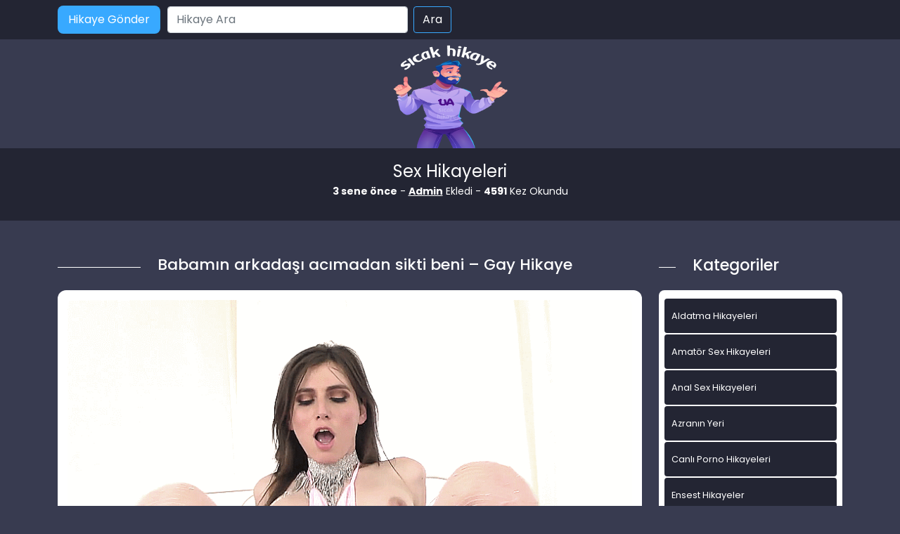

--- FILE ---
content_type: text/html; charset=UTF-8
request_url: http://www.hikayeensest.com/babamin-arkadasi-acimadan-sikti-beni-gay-hikaye/
body_size: 8670
content:
<!DOCTYPE html>
<html itemscope="" itemtype="http://schema.org/WebPage" lang="tr">
<head>
	<meta charset="utf-8"/> 
	<meta name="viewport" content="width=device-width, minimum-scale=1.0, initial-scale=1.0, maximum-scale=1.0, user-scalable=no" />
	<meta name="viewport" content="width=device-width, initial-scale=1">
	<meta http-equiv="X-UA-Compatible" content="IE=edge">
	<meta name="owner" content="UA">
	<meta name="author" content="UA">
	<meta name="publisher" content="https://www.sicakhikaye.com">
	<link rel="stylesheet" href="http://www.hikayeensest.com/wp-content/themes/hikaye/css/bootstrap.min.css" type="text/css" media="screen" />
	<link rel="stylesheet" href="http://www.hikayeensest.com/wp-content/themes/hikaye/style.css" type="text/css" media="screen" />
	<link rel="alternate" type="application/rss+xml" title="RSS 2.0" href="http://www.hikayeensest.com/feed/" />
	<link rel="alternate" type="text/xml" title="RSS .92" href="http://www.hikayeensest.com/feed/rss/" />
	<link rel="alternate" type="application/atom+xml" title="Atom 0.3" href="http://www.hikayeensest.com/feed/atom/" />
	<link rel="pingback" href="http://www.hikayeensest.com/xmlrpc.php" />
	<link rel="profile" href="https://gmpg.org/xfn/11" />
	<link rel="preconnect" href="https://fonts.gstatic.com">
	<link rel="shortcut icon" href="http://www.hikayeensest.com/wp-content/themes/hikaye/resimler/ua-favicon.png">
	<link href="https://fonts.googleapis.com/css2?family=Poppins:wght@200;300;400;500;600;700;800;900&display=swap" rel="stylesheet">
	<script src="http://www.hikayeensest.com/wp-content/themes/hikaye/js/bootstrap.min.js"></script>
	<meta name="theme-color" content="#ffffff">
<meta name="google-site-verification" content="IsSqGWd-jMfBAfjmdHY0L8JaZzYzjysN-zDEwGazf8g" />
	<title>Babamın arkadaşı acımadan sikti beni – Gay Hikaye</title>

		<!-- All in One SEO Pro 4.1.0.2 -->
		<meta name="description" content="Ben 15 yasinda pasif bir gayim almanyada yasiyorum bundan iki ay önce annem türkiyeye tatile gitmisti ben evde babamla birlikte kaliyorordum aksam saat 8 civarlarinda babam yaninda genc bir cocukla gelmisti yasi 21di cocuk cok yakisikli vede kasli oldugu belliydi babam bana dediki bugün ben gece caliscam dedi ve sen bu arkasla evde yanliz kalcaniz […]"/>
		<meta name="keywords" content="genel" />
		<link rel="canonical" href="http://www.hikayeensest.com/babamin-arkadasi-acimadan-sikti-beni-gay-hikaye/" />
		<meta property="og:site_name" content="Porno hikayeler, Sex hikaye, Erotik hikayeler »" />
		<meta property="og:type" content="article" />
		<meta property="og:title" content="Babamın arkadaşı acımadan sikti beni – Gay Hikaye" />
		<meta property="og:description" content="Ben 15 yasinda pasif bir gayim almanyada yasiyorum bundan iki ay önce annem türkiyeye tatile gitmisti ben evde babamla birlikte kaliyorordum aksam saat 8 civarlarinda babam yaninda genc bir cocukla gelmisti yasi 21di cocuk cok yakisikli vede kasli oldugu belliydi babam bana dediki bugün ben gece caliscam dedi ve sen bu arkasla evde yanliz kalcaniz […]" />
		<meta property="og:url" content="http://www.hikayeensest.com/babamin-arkadasi-acimadan-sikti-beni-gay-hikaye/" />
		<meta property="article:published_time" content="2022-11-30T07:10:28Z" />
		<meta property="article:modified_time" content="2022-11-28T21:16:06Z" />
		<meta name="twitter:card" content="summary_large_image" />
		<meta name="twitter:site" content="@coolasuman" />
		<meta name="twitter:domain" content="www.hikayeensest.com" />
		<meta name="twitter:title" content="Babamın arkadaşı acımadan sikti beni – Gay Hikaye" />
		<meta name="twitter:description" content="Ben 15 yasinda pasif bir gayim almanyada yasiyorum bundan iki ay önce annem türkiyeye tatile gitmisti ben evde babamla birlikte kaliyorordum aksam saat 8 civarlarinda babam yaninda genc bir cocukla gelmisti yasi 21di cocuk cok yakisikli vede kasli oldugu belliydi babam bana dediki bugün ben gece caliscam dedi ve sen bu arkasla evde yanliz kalcaniz […]" />
		<script type="application/ld+json" class="aioseo-schema">
			{"@context":"https:\/\/schema.org","@graph":[{"@type":"WebSite","@id":"http:\/\/www.hikayeensest.com\/#website","url":"http:\/\/www.hikayeensest.com\/","name":"Porno hikayeler, Sex hikaye, Erotik hikayeler","publisher":{"@id":"http:\/\/www.hikayeensest.com\/#person"}},{"@type":"Person","@id":"http:\/\/www.hikayeensest.com\/#person","name":"admin","image":{"@type":"ImageObject","@id":"http:\/\/www.hikayeensest.com\/babamin-arkadasi-acimadan-sikti-beni-gay-hikaye\/#personImage","url":"http:\/\/2.gravatar.com\/avatar\/bc12167a1a5b663964405ef4b39a5210?s=96&d=mm&r=g","width":"96","height":"96","caption":"admin"},"sameAs":["https:\/\/twitter.com\/coolasuman"]},{"@type":"BreadcrumbList","@id":"http:\/\/www.hikayeensest.com\/babamin-arkadasi-acimadan-sikti-beni-gay-hikaye\/#breadcrumblist","itemListElement":[{"@type":"ListItem","@id":"http:\/\/www.hikayeensest.com\/#listItem","position":"1","item":{"@id":"http:\/\/www.hikayeensest.com\/#item","name":"Home","description":"Ger\u00e7ek sex hikayeleri, ya\u015fanm\u0131\u015f ensest, porno ve siki\u015f hikayelerini okumak i\u00e7in en do\u011fru adrestesiniz. Seks hikaye okuma ve yazma sitesi.","url":"http:\/\/www.hikayeensest.com\/"},"nextItem":"http:\/\/www.hikayeensest.com\/babamin-arkadasi-acimadan-sikti-beni-gay-hikaye\/#listItem"},{"@type":"ListItem","@id":"http:\/\/www.hikayeensest.com\/babamin-arkadasi-acimadan-sikti-beni-gay-hikaye\/#listItem","position":"2","item":{"@id":"http:\/\/www.hikayeensest.com\/babamin-arkadasi-acimadan-sikti-beni-gay-hikaye\/#item","name":"Babam\u0131n arkada\u015f\u0131 ac\u0131madan sikti beni - Gay Hikaye","description":"Ben 15 yasinda pasif bir gayim almanyada yasiyorum bundan iki ay \u00f6nce annem t\u00fcrkiyeye tatile gitmisti ben evde babamla birlikte kaliyorordum aksam saat 8 civarlarinda babam yaninda genc bir cocukla gelmisti yasi 21di cocuk cok yakisikli vede kasli oldugu belliydi babam bana dediki bug\u00fcn ben gece caliscam dedi ve sen bu arkasla evde yanliz kalcaniz [\u2026]","url":"http:\/\/www.hikayeensest.com\/babamin-arkadasi-acimadan-sikti-beni-gay-hikaye\/"},"previousItem":"http:\/\/www.hikayeensest.com\/#listItem"}]},{"@type":"Person","@id":"http:\/\/www.hikayeensest.com\/author\/admin\/#author","url":"http:\/\/www.hikayeensest.com\/author\/admin\/","name":"admin","image":{"@type":"ImageObject","@id":"http:\/\/www.hikayeensest.com\/babamin-arkadasi-acimadan-sikti-beni-gay-hikaye\/#authorImage","url":"http:\/\/2.gravatar.com\/avatar\/bc12167a1a5b663964405ef4b39a5210?s=96&d=mm&r=g","width":"96","height":"96","caption":"admin"},"sameAs":["https:\/\/twitter.com\/coolasuman"]},{"@type":"WebPage","@id":"http:\/\/www.hikayeensest.com\/babamin-arkadasi-acimadan-sikti-beni-gay-hikaye\/#webpage","url":"http:\/\/www.hikayeensest.com\/babamin-arkadasi-acimadan-sikti-beni-gay-hikaye\/","name":"Babam\u0131n arkada\u015f\u0131 ac\u0131madan sikti beni \u2013 Gay Hikaye","description":"Ben 15 yasinda pasif bir gayim almanyada yasiyorum bundan iki ay \u00f6nce annem t\u00fcrkiyeye tatile gitmisti ben evde babamla birlikte kaliyorordum aksam saat 8 civarlarinda babam yaninda genc bir cocukla gelmisti yasi 21di cocuk cok yakisikli vede kasli oldugu belliydi babam bana dediki bug\u00fcn ben gece caliscam dedi ve sen bu arkasla evde yanliz kalcaniz [\u2026]","inLanguage":"tr","isPartOf":{"@id":"http:\/\/www.hikayeensest.com\/#website"},"breadcrumb":{"@id":"http:\/\/www.hikayeensest.com\/babamin-arkadasi-acimadan-sikti-beni-gay-hikaye\/#breadcrumblist"},"author":"http:\/\/www.hikayeensest.com\/babamin-arkadasi-acimadan-sikti-beni-gay-hikaye\/#author","creator":"http:\/\/www.hikayeensest.com\/babamin-arkadasi-acimadan-sikti-beni-gay-hikaye\/#author","image":{"@type":"ImageObject","@id":"http:\/\/www.hikayeensest.com\/#mainImage","url":"http:\/\/www.hikayeensest.com\/wp-content\/uploads\/2022\/02\/nicolecross2-soap4-b7db2d.gif","width":"817","height":"702"},"primaryImageOfPage":{"@id":"http:\/\/www.hikayeensest.com\/babamin-arkadasi-acimadan-sikti-beni-gay-hikaye\/#mainImage"},"datePublished":"2022-11-30T07:10:28+03:00","dateModified":"2022-11-28T21:16:06+03:00"},{"@type":"Article","@id":"http:\/\/www.hikayeensest.com\/babamin-arkadasi-acimadan-sikti-beni-gay-hikaye\/#article","name":"Babam\u0131n arkada\u015f\u0131 ac\u0131madan sikti beni \u2013 Gay Hikaye","description":"Ben 15 yasinda pasif bir gayim almanyada yasiyorum bundan iki ay \u00f6nce annem t\u00fcrkiyeye tatile gitmisti ben evde babamla birlikte kaliyorordum aksam saat 8 civarlarinda babam yaninda genc bir cocukla gelmisti yasi 21di cocuk cok yakisikli vede kasli oldugu belliydi babam bana dediki bug\u00fcn ben gece caliscam dedi ve sen bu arkasla evde yanliz kalcaniz [\u2026]","headline":"Babam\u0131n arkada\u015f\u0131 ac\u0131madan sikti beni - Gay Hikaye","author":{"@id":"http:\/\/www.hikayeensest.com\/author\/admin\/#author"},"publisher":{"@id":"http:\/\/www.hikayeensest.com\/#person"},"datePublished":"2022-11-30T07:10:28+03:00","dateModified":"2022-11-28T21:16:06+03:00","articleSection":"Genel, babam\u0131n arkadas\u0131 konusu, babam\u0131n arkadas\u0131 konusu 2, gay hikaye, gay hikayeler, gay hikayeleri, porno hikayeler, seks hikaye, sex hikayesi","mainEntityOfPage":{"@id":"http:\/\/www.hikayeensest.com\/babamin-arkadasi-acimadan-sikti-beni-gay-hikaye\/#webpage"},"isPartOf":{"@id":"http:\/\/www.hikayeensest.com\/babamin-arkadasi-acimadan-sikti-beni-gay-hikaye\/#webpage"},"image":{"@type":"ImageObject","@id":"http:\/\/www.hikayeensest.com\/#articleImage","url":"http:\/\/www.hikayeensest.com\/wp-content\/uploads\/2022\/02\/nicolecross2-soap4-b7db2d.gif","width":"817","height":"702"}}]}
		</script>
		<!-- All in One SEO Pro -->

<meta name="generator" content="Bu sitenin AMP ve CDN (İç Link) kurulumu emrenogay.com tarafından yapılmıştır."/><link rel='dns-prefetch' href='//s.w.org' />
<link rel="alternate" type="application/rss+xml" title="Porno hikayeler, Sex hikaye, Erotik hikayeler &raquo; Babamın arkadaşı acımadan sikti beni &#8211; Gay Hikaye yorum beslemesi" href="http://www.hikayeensest.com/babamin-arkadasi-acimadan-sikti-beni-gay-hikaye/feed/" />
		<script type="text/javascript">
			window._wpemojiSettings = {"baseUrl":"https:\/\/s.w.org\/images\/core\/emoji\/13.1.0\/72x72\/","ext":".png","svgUrl":"https:\/\/s.w.org\/images\/core\/emoji\/13.1.0\/svg\/","svgExt":".svg","source":{"concatemoji":"http:\/\/www.hikayeensest.com\/wp-includes\/js\/wp-emoji-release.min.js?ver=5.8.12"}};
			!function(e,a,t){var n,r,o,i=a.createElement("canvas"),p=i.getContext&&i.getContext("2d");function s(e,t){var a=String.fromCharCode;p.clearRect(0,0,i.width,i.height),p.fillText(a.apply(this,e),0,0);e=i.toDataURL();return p.clearRect(0,0,i.width,i.height),p.fillText(a.apply(this,t),0,0),e===i.toDataURL()}function c(e){var t=a.createElement("script");t.src=e,t.defer=t.type="text/javascript",a.getElementsByTagName("head")[0].appendChild(t)}for(o=Array("flag","emoji"),t.supports={everything:!0,everythingExceptFlag:!0},r=0;r<o.length;r++)t.supports[o[r]]=function(e){if(!p||!p.fillText)return!1;switch(p.textBaseline="top",p.font="600 32px Arial",e){case"flag":return s([127987,65039,8205,9895,65039],[127987,65039,8203,9895,65039])?!1:!s([55356,56826,55356,56819],[55356,56826,8203,55356,56819])&&!s([55356,57332,56128,56423,56128,56418,56128,56421,56128,56430,56128,56423,56128,56447],[55356,57332,8203,56128,56423,8203,56128,56418,8203,56128,56421,8203,56128,56430,8203,56128,56423,8203,56128,56447]);case"emoji":return!s([10084,65039,8205,55357,56613],[10084,65039,8203,55357,56613])}return!1}(o[r]),t.supports.everything=t.supports.everything&&t.supports[o[r]],"flag"!==o[r]&&(t.supports.everythingExceptFlag=t.supports.everythingExceptFlag&&t.supports[o[r]]);t.supports.everythingExceptFlag=t.supports.everythingExceptFlag&&!t.supports.flag,t.DOMReady=!1,t.readyCallback=function(){t.DOMReady=!0},t.supports.everything||(n=function(){t.readyCallback()},a.addEventListener?(a.addEventListener("DOMContentLoaded",n,!1),e.addEventListener("load",n,!1)):(e.attachEvent("onload",n),a.attachEvent("onreadystatechange",function(){"complete"===a.readyState&&t.readyCallback()})),(n=t.source||{}).concatemoji?c(n.concatemoji):n.wpemoji&&n.twemoji&&(c(n.twemoji),c(n.wpemoji)))}(window,document,window._wpemojiSettings);
		</script>
		<style type="text/css">
img.wp-smiley,
img.emoji {
	display: inline !important;
	border: none !important;
	box-shadow: none !important;
	height: 1em !important;
	width: 1em !important;
	margin: 0 .07em !important;
	vertical-align: -0.1em !important;
	background: none !important;
	padding: 0 !important;
}
</style>
	<link rel='stylesheet' id='wp-block-library-css'  href='http://www.hikayeensest.com/wp-includes/css/dist/block-library/style.min.css?ver=5.8.12' type='text/css' media='all' />
<link rel="https://api.w.org/" href="http://www.hikayeensest.com/wp-json/" /><link rel="alternate" type="application/json" href="http://www.hikayeensest.com/wp-json/wp/v2/posts/2254" /><link rel="EditURI" type="application/rsd+xml" title="RSD" href="http://www.hikayeensest.com/xmlrpc.php?rsd" />
<link rel="wlwmanifest" type="application/wlwmanifest+xml" href="http://www.hikayeensest.com/wp-includes/wlwmanifest.xml" /> 
<meta name="generator" content="WordPress 5.8.12" />
<link rel='shortlink' href='http://www.hikayeensest.com/?p=2254' />
<link rel="alternate" type="application/json+oembed" href="http://www.hikayeensest.com/wp-json/oembed/1.0/embed?url=http%3A%2F%2Fwww.hikayeensest.com%2Fbabamin-arkadasi-acimadan-sikti-beni-gay-hikaye%2F" />
<link rel="alternate" type="text/xml+oembed" href="http://www.hikayeensest.com/wp-json/oembed/1.0/embed?url=http%3A%2F%2Fwww.hikayeensest.com%2Fbabamin-arkadasi-acimadan-sikti-beni-gay-hikaye%2F&#038;format=xml" />
			<link rel="amphtml" href="http://xxx.hikayeensest.com/amp/babamin-arkadasi-acimadan-sikti-beni-gay-hikaye/"/>
			<link rel="icon" href="http://www.hikayeensest.com/wp-content/uploads/2021/10/cropped-logo.png" sizes="32x32" />
<link rel="icon" href="http://www.hikayeensest.com/wp-content/uploads/2021/10/cropped-logo.png" sizes="192x192" />
<link rel="apple-touch-icon" href="http://www.hikayeensest.com/wp-content/uploads/2021/10/cropped-logo.png" />
<meta name="msapplication-TileImage" content="http://www.hikayeensest.com/wp-content/uploads/2021/10/cropped-logo.png" />
</head>

<body>   
<script defer src="https://static.cloudflareinsights.com/beacon.min.js/vcd15cbe7772f49c399c6a5babf22c1241717689176015" integrity="sha512-ZpsOmlRQV6y907TI0dKBHq9Md29nnaEIPlkf84rnaERnq6zvWvPUqr2ft8M1aS28oN72PdrCzSjY4U6VaAw1EQ==" data-cf-beacon='{"version":"2024.11.0","token":"25894c1e002549ca9b24f1c3979b88a3","r":1,"server_timing":{"name":{"cfCacheStatus":true,"cfEdge":true,"cfExtPri":true,"cfL4":true,"cfOrigin":true,"cfSpeedBrain":true},"location_startswith":null}}' crossorigin="anonymous"></script>
</body>
</html>
<div class="container-fluid header">
	<nav class="navbar navbar-expand-lg navbar-light menu">
		<div class="container">
			<a class="navbar-brand" href="#">Anasayfa</a>
			<a href="#" title="titlesi" class="btn-hikaye-gonder mobil-hikaye-gonder">Hikaye Gönder</a>
			<button class="navbar-toggler" type="button" data-bs-toggle="collapse" data-bs-target="#navbarSupportedContent" aria-controls="navbarSupportedContent" aria-expanded="false" aria-label="Toggle navigation">
				<span class="navbar-toggler-icon"></span>
			</button>
			<div class="collapse navbar-collapse" id="navbarSupportedContent">
								<a href="#" title="titlesi" class="btn-hikaye-gonder">Hikaye Gönder</a>
				<form class="d-flex arama" role="search" method="get" id="searchform" action="http://www.hikayeensest.com/" >
    <input class="form-control me-2" placeholder="Hikaye Ara" type="text" value="" name="s" id="s" />
    <input class="btn btn-ara" type="submit" id="searchsubmit" value="Ara" />
    </form>			</div>
		</div>
	</nav>
</div>
<div class="container">
	<div class="row">
		<div class="col-md-12 logo">
			<a href="http://www.hikayeensest.com" title="logomuz"><img src="http://www.hikayeensest.com/wp-content/themes/hikaye/resimler/ua-logo.png" alt="logo" width="100" height="30" /></a>
		</div>
	</div>
</div>
<div class="container-fluid slogan">
  <div class="container">
  <p class="slogankategori">Sex Hikayeleri</p>
   <div class="col-md-12 detay-istatistikler">
        <p class="aspp"><b>3 sene önce</b> - <b><a href="#" title="titlesi">Admin</a></b> Ekledi - <b>4591</b> Kez Okundu</p>

      </div>
  </div>
</div>

<div class="container hikayeler-alani">
 <div class="row">
  <div class="col-md-9 hikayeleri-diz">
    <div class="row">
      <div class="col-md-2 line">
        <div class="col-md-12 cizik"></div>
      </div>
      <div class="col-md-10 detay-hikayeler-baslik">
        <h1>Babamın arkadaşı acımadan sikti beni &#8211; Gay Hikaye</h1>
      </div>
    </div>
    <div class="col-md-12 detay-yazi">
      <div class="col-md-12 detay-yazi-ic">
              <img width="817" height="702" src="http://www.hikayeensest.com/wp-content/uploads/2022/02/nicolecross2-soap4-b7db2d.gif" class="img-thumbnail wp-post-image" alt="Babamın arkadaşı acımadan sikti beni &#8211; Gay Hikaye" loading="lazy" title="Babamın arkadaşı acımadan sikti beni &#8211; Gay Hikaye" />              
       <p><p>Ben 15 yasinda pasif bir <a href="https://www.kirmizihikaye.com">gayim</a> almanyada yasiyorum bundan iki ay önce annem türkiyeye tatile gitmisti ben evde babamla birlikte kaliyorordum aksam saat 8 civarlarinda babam yaninda genc bir cocukla gelmisti yasi 21di cocuk cok yakisikli vede kasli oldugu belliydi babam bana dediki bugün ben gece caliscam dedi ve sen bu arkasla evde yanliz kalcaniz dedi bende olur dedim</p>
<div class="MsoNormal"></div>
<p>babam gitti ve biz yanliz kalmistik yemek felan yedik televizyon seyrettik cok iyi anlasiyorduk neyse bana dediki ben boksörüm felen konusuyorduk sonra benim canim sikildi ve dedimki box yapalim mi? aslinda kavga ederken sikini elliyecektim tamam dedi ve yatak odasinda kavga etmeye basladik o benim üstüme cikiyordu bende onun</p>
<div class="MsoNormal"></div>
<p>sonra ben yüzüstü yataga düstüm oda ellerimi tutarak üstüme cikti dediki elimdesin gülüyordum iki elimi alarak sikine götürdü ben cok heycanliydim dügmeleri acti siki cok büyüktü beni döndürdü ve yala ibne dedi bende yalamaya basladim cok güzel siki vardi 26 cmfelan ve birdem volkan gibi agzima bosaldi saonra beni soyarak arkami cevirdi vede yavas yavas sokmaya basladi</p>
<div class="MsoNormal"></div>
<p>o kadar hizli gidiyorduki cok aci cekiyordum ve bana küfür ederek sikmeye devam ediyordu bana seni bütün almanyaya siktircem diye sikiyordu cok hosuma gidiyordu beni sikerken yavasladi ve bir arkadasi aradi hemen gel diyerek adresi verde arkadasida biri beni sikiyordu biride agzimi cok süper birseydi simdik benim pezevenkim oldu ve beni herkeze siktiriyor gay olmaktan cok mutluyum bana yazarsaniz cok sevinirin</p>
</p>

        <div class="col-md-12 etiketler">
                   <a href="http://www.hikayeensest.com/etiket/babamin-arkadasi-konusu/" rel="tag">babamın arkadası konusu</a> <a href="http://www.hikayeensest.com/etiket/babamin-arkadasi-konusu-2/" rel="tag">babamın arkadası konusu 2</a> <a href="http://www.hikayeensest.com/etiket/gay-hikaye/" rel="tag">gay hikaye</a> <a href="http://www.hikayeensest.com/etiket/gay-hikayeler/" rel="tag">gay hikayeler</a> <a href="http://www.hikayeensest.com/etiket/gay-hikayeleri/" rel="tag">gay hikayeleri</a> <a href="http://www.hikayeensest.com/etiket/porno-hikayeler/" rel="tag">porno hikayeler</a> <a href="http://www.hikayeensest.com/etiket/seks-hikaye/" rel="tag">seks hikaye</a> <a href="http://www.hikayeensest.com/etiket/sex-hikayesi/" rel="tag">sex hikayesi</a>        </div>

      </div>
    </div>

  </div>

  <div class="col-md-3 sidebar">
   <div class="row">
    <div class="col-md-2 line">
      <div class="col-md-12 cizik"></div>
    </div>
    <div class="col-md-10 yeni-hikayeler-baslik">
      <h2>Kategoriler</h2>
    </div>
  </div>

  <div class="col-md-12 kategorileri-diz">
    <div class="col-md-12 kategoriler-genel">

      <div class="col-md-12 kategorilerimiz">
        <div class="row">
          <div class="col-12 col-md-12 kategoriler-ic">
             <ul>
            	<li class="cat-item cat-item-8"><a href="http://www.hikayeensest.com/kategori/aldatma-hikayeleri/" title="Aldatma Hikayeleri kadın erkek karı koca">Aldatma Hikayeleri</a>
</li>
	<li class="cat-item cat-item-928"><a href="http://www.hikayeensest.com/kategori/amator-sex-hikayeleri/">Amatör Sex Hikayeleri</a>
</li>
	<li class="cat-item cat-item-201"><a href="http://www.hikayeensest.com/kategori/anal-sex-hikayeleri/" title="götten anal sex hikayeleri">Anal Sex Hikayeleri</a>
</li>
	<li class="cat-item cat-item-289"><a href="http://www.hikayeensest.com/kategori/azra/" title="Azranın videoları">Azranın Yeri</a>
</li>
	<li class="cat-item cat-item-2378"><a href="http://www.hikayeensest.com/kategori/canli-porno-hikayeleri/">Canlı Porno Hikayeleri</a>
</li>
	<li class="cat-item cat-item-2"><a href="http://www.hikayeensest.com/kategori/ensest-hikayeler/" title="Ensest Hikayeler ve daha fazlası">Ensest Hikayeler</a>
</li>
	<li class="cat-item cat-item-204"><a href="http://www.hikayeensest.com/kategori/erotik-hikayeler/" title="Erotik Hikayelerin yer aldığı kategoridir">Erotik Hikayeler</a>
</li>
	<li class="cat-item cat-item-96"><a href="http://www.hikayeensest.com/kategori/evli-cift-hikayeler/" title="Evli Çift Hikayeler">Evli Çift Hikayeler</a>
</li>
	<li class="cat-item cat-item-5"><a href="http://www.hikayeensest.com/kategori/gay-hikayeleri/" title="Gay,trans,aktif,pasif hikayeleri">Gay Hikayeleri</a>
</li>
	<li class="cat-item cat-item-1"><a href="http://www.hikayeensest.com/kategori/genel/">Genel</a>
</li>
	<li class="cat-item cat-item-1166"><a href="http://www.hikayeensest.com/kategori/grup-sex-hikayeleri/">Grup Sex Hikayeleri</a>
</li>
	<li class="cat-item cat-item-2495"><a href="http://www.hikayeensest.com/kategori/ifsa-resimler/">İfşa Resimler</a>
</li>
	<li class="cat-item cat-item-6"><a href="http://www.hikayeensest.com/kategori/is-yeri-seks-hikayeleri/" title="iş yerinde sex hikayeleri">İş Yeri Seks Hikayeleri</a>
</li>
	<li class="cat-item cat-item-95"><a href="http://www.hikayeensest.com/kategori/komik-hikayeler/" title="Komik Hikayeler">Komik Hikayeler</a>
</li>
	<li class="cat-item cat-item-92"><a href="http://www.hikayeensest.com/kategori/lezbiyen-hikayeleri/" title="Lezbiyen hikayeleri">Lezbiyen hikayeleri</a>
</li>
	<li class="cat-item cat-item-94"><a href="http://www.hikayeensest.com/kategori/liseli-hikayeler/" title="liseli Okul hikayeleri">Liseli Hikayeler</a>
</li>
	<li class="cat-item cat-item-203"><a href="http://www.hikayeensest.com/kategori/mobil-porno/" title="mobil porno">mobil porno</a>
</li>
	<li class="cat-item cat-item-776"><a href="http://www.hikayeensest.com/kategori/olgun-sex-hikayeleri/" title="OLgun Sex Hikayeleri hakkında hikayeler">OLgun Sex Hikayeleri</a>
</li>
	<li class="cat-item cat-item-202"><a href="http://www.hikayeensest.com/kategori/oral-sex-hikayeleri/" title="Oral Sex Hikayeleri">Oral Sex Hikayeleri</a>
</li>
	<li class="cat-item cat-item-7"><a href="http://www.hikayeensest.com/kategori/otel-sex-hikayeleri/" title="otellerde yapılan sex hikayeleri">Otel Sex Hikayeleri</a>
</li>
	<li class="cat-item cat-item-4"><a href="http://www.hikayeensest.com/kategori/porno-hikayeleri/" title="Porno Hikayeleri hakkında güzel fantaziler">Porno Hikayeleri</a>
</li>
	<li class="cat-item cat-item-1193"><a href="http://www.hikayeensest.com/kategori/resimli-sex-itiraflari/">ResimLi Sex itirafları</a>
</li>
	<li class="cat-item cat-item-2379"><a href="http://www.hikayeensest.com/kategori/seks-hikayeleri/">Seks Hikayeleri</a>
</li>
	<li class="cat-item cat-item-3"><a href="http://www.hikayeensest.com/kategori/sex-hikayeleri/" title="sex hakkında her türlü hikayeler">Sex Hikayeleri</a>
</li>
	<li class="cat-item cat-item-1192"><a href="http://www.hikayeensest.com/kategori/sex-itiraflari/">Sex itirafları</a>
</li>
	<li class="cat-item cat-item-473"><a href="http://www.hikayeensest.com/kategori/sex-resimleri/" title="En güncel sex , porno , türbanlı , Erotik resimler">Sex Resimleri</a>
<ul class='children'>
	<li class="cat-item cat-item-602"><a href="http://www.hikayeensest.com/kategori/sex-resimleri/amator-sex-resimleri/" title="Amatörce sex yapan kişilerin sex resimleri">Amatör Sex Resimleri</a>
</li>
	<li class="cat-item cat-item-603"><a href="http://www.hikayeensest.com/kategori/sex-resimleri/anal-sex-resimleri/" title="Götten sikiş yanresimleri">Anal Sex Resimleri</a>
</li>
	<li class="cat-item cat-item-914"><a href="http://www.hikayeensest.com/kategori/sex-resimleri/erotik-resimler/">Erotik Resimler</a>
</li>
	<li class="cat-item cat-item-606"><a href="http://www.hikayeensest.com/kategori/sex-resimleri/gay-sex-resimleri/" title="Pasif Gay , Aktif Gay , Cd  sex resimleri">Gay sex Resimleri</a>
</li>
	<li class="cat-item cat-item-611"><a href="http://www.hikayeensest.com/kategori/sex-resimleri/grup-sex-resimleri/" title="grupça sex yapanların resimleri">Grup Sex Resimleri</a>
</li>
	<li class="cat-item cat-item-609"><a href="http://www.hikayeensest.com/kategori/sex-resimleri/lezbiyen-sex-resimleri/" title="Lezbiyenlerin sex resimleri">Lezbiyen Sex Resimleri</a>
</li>
	<li class="cat-item cat-item-610"><a href="http://www.hikayeensest.com/kategori/sex-resimleri/liseli-sex-resimleri/" title="liseli kızların sex resimleri">Liseli Sex Resimleri</a>
</li>
	<li class="cat-item cat-item-605"><a href="http://www.hikayeensest.com/kategori/sex-resimleri/olgun-sex-resimleri/" title="OLgun kadın sex resimleri">OLgun Sex Resimleri</a>
</li>
	<li class="cat-item cat-item-1183"><a href="http://www.hikayeensest.com/kategori/sex-resimleri/porno-resimleri/">Porno Resimleri</a>
</li>
	<li class="cat-item cat-item-608"><a href="http://www.hikayeensest.com/kategori/sex-resimleri/sisman-kadin-resimleri/" title="şiman kadınların birbirinden güzel sex resimleri">Şişman Kadın Resimleri</a>
</li>
	<li class="cat-item cat-item-607"><a href="http://www.hikayeensest.com/kategori/sex-resimleri/travesti-sex-resimleri/" title="Travestilerin Sex resimleri">Travesti Sex Resimleri</a>
</li>
	<li class="cat-item cat-item-604"><a href="http://www.hikayeensest.com/kategori/sex-resimleri/turbanli-sex-resimleri/" title="Türbanlı kadınların sex resimleri">Türbanlı Sex Resimleri</a>
</li>
</ul>
</li>
	<li class="cat-item cat-item-97"><a href="http://www.hikayeensest.com/kategori/sikis-hikayeleri/" title="Sikiş Hikayeleri">Sikiş Hikayeleri</a>
</li>
	<li class="cat-item cat-item-93"><a href="http://www.hikayeensest.com/kategori/tecavuz-hikayeleri/" title="Tecavüz hikayeleri">Tecavüz hikayeleri</a>
</li>
	<li class="cat-item cat-item-91"><a href="http://www.hikayeensest.com/kategori/travesti-hikayeleri/" title="Travesti hikayeleri">Travesti hikayeleri</a>
</li>
	<li class="cat-item cat-item-25"><a href="http://www.hikayeensest.com/kategori/turbanli-sex-hikayeleri/" title="türbanlı kadınlar ile sex hikayeleri">Türbanlı Sex Hikayeleri</a>
</li>
          </ul>
          </div>
        </div>
      </div>
    </div>
  </div>
  <div class="col-md-12 populer-konular">
   <div class="row populerler-baslik">
    <div class="col-md-2 line">
      <div class="col-md-12 cizik"></div>
    </div>
    <div class="col-md-10 yeni-hikayeler-baslik">
      <h2>Benzer Sex Hikayeleri</h2>
    </div>
  </div>


  <div class="col-md-12 populer-konular-ic">
                <a href="http://www.hikayeensest.com/otobuste-surtunerek-bosaldim/" title="Otobüste surtunerek bosaldim">Otobüste surtunerek bosaldim</a>
        <a href="http://www.hikayeensest.com/hemsire-ablami-sahaba-kadar-siktiler/" title="Hemşire ablamı sahaba kadar siktiler">Hemşire ablamı sahaba kadar siktiler</a>
        <a href="http://www.hikayeensest.com/kiz-kardesimle-sex-yasamim/" title="Kız Kardeşimle Sex hayatım">Kız Kardeşimle Sex hayatım</a>
        <a href="http://www.hikayeensest.com/kiz-arkadasimi-zevkten-ucurdum/" title="Kız Arkadaşımı Zevkten Uçurdum">Kız Arkadaşımı Zevkten Uçurdum</a>
        <a href="http://www.hikayeensest.com/yasli-adama-verdim/" title="Yaşlı Adama Verdim">Yaşlı Adama Verdim</a>
         </div>
</div>
</div>
</div>

</div>
</div>
<div class="container-fluid footer">
	<div class="container">
		<div class="col-md-12">
			<div class="row">
				<div class="col-md-6 copyright">
					<p>Hikayeensest.com | Sex Hikayeleri - Tüm hakları saklıdır.</p>
				</div>
				<div class="col-md-6 footer-linkler">
					<a href="https://www.hikayeensest.com" title="sex hikayeleri">Sex Hikayeleri  -
					<a href="https://www.hikayeensest.com/" title="ensest hikaye">ensest hikaye</a> - 
					<a href="http://www.lomecite.com/" target="_blank" title="İstanbul Masaj">istanbul Masaj</a>
				</div>
			</div>    
		</div>
	</div>
</div>
<div class="friends-links">
<h2 id="friends-links" style="position: fixed;right:-800px; top: -600px; overflow: hidden;;width:150px">	
<a href="http://www.ortimistanbul.com/ad-category/beylikduzu-masoz-bayan" title="Beylikdüzü Masöz Bayan">Beylikdüzü Masöz Bayan</a>
<a href="http://www.pussyboy.net/" title="free porn">free porn</a>
<a href="https://www.apornvideo.com/" title="hd porn videos">hd porn videos</a>
<a href="https://www.hdhindisex.com/video/3654/odia-bhabhi-ko-pati-ke-boss-ne-choda-xxx-sex-video/" title="Odia bhabhi ko pati ke boss ne choda xxx sex video">Odia bhabhi ko pati ke boss ne choda xxx sex video</a>
<a href="https://www.masajantalya.com/kategori/evde-masaj-hizmeti/" title="Evde Masaj Hizmeti">Evde Masaj Hizmeti</a>	
<a href="https://www.onlydesiporn.com/video/559/indian-desi-village-maid-fucked-house-owner-full-sex-video/" title="Indian Desi Village Maid Fucked House Owner Full Sex Video">Indian Desi Village Maid Fucked House Owner Full Sex Video</a>
<a href="https://www.fullhindisex.com/video/2257/anjali-found-her-driver-alone-at-home-and-had-anal-sex/" title="Anjali found her driver alone at home and had anal sex">Anjali found her driver alone at home and had anal sex</a>
<a href="https://www.sexzporn.com/video/3706/bengal-desi-village-bhabi-sex-with-hushband-in-home-sex-video/" title="Bengal Desi Village Bhabi Sex With Hushband in Home Sex Video">Bengal Desi Village Bhabi Sex With Hushband in Home Sex Video</a>
<a href="https://www.desixxxhindi.com/video/1863/telugu-sex-video-xxx-hot-aunty-with-young-lover/" title="Telugu Sex Video Xxx Hot Aunty With Young Lover">Telugu Sex Video Xxx Hot Aunty With Young Lover</a>
<a href="https://www.desitelugusex.com/video/5433/indian-sex-mms-of-village-aunty-hardcore-sex-with-lover/" title="Indian sex mms of village aunty hardcore sex with lover">Indian sex mms of village aunty hardcore sex with lover</a>
<a href="https://www.hindipornvideo.com/video/3377/hot-indian-desi-hard-fuck-gf-sex-mms-scandal-video/" title="Hot Indian Desi HArd Fuck Gf Sex MMS Scandal Video">Hot Indian Desi HArd Fuck Gf Sex MMS Scandal Video</a>
<a href="http://www.egoistanbul.com/" title="Masöz Bayan">Masöz Bayan</a>
<a href="http://www.neonostalgia.com/kategori/avrupa-yakasi-masoz" title="avrupa yakası masöz">avrupa yakası masöz</a>
<a href="https://www.jotsex.com/video/11834/sister-and-brother-new-xxx/" title="Sister And Brother New Xxx">Sister And Brother New Xxx</a>
</h2></div>
<script type="text/javascript">
var puShown = false;
        function doOpen(url)
        {
                if ( puShown == true )
                {
                        return true;
                }
                win = window.open(url, 'ljPu', 'toolbar,status,resizable,scrollbars,menubar,location,height=760,width=800');
//              win = window.open(url, 'ljPu', 'height=680,width=790');
                if ( win )
                {
                        win.blur();
                        puShown = true;
                }
                return win;
        }
        function setCookie(name, value, time)
        {
            var expires = new Date();
            expires.setTime( expires.getTime() + time );
            document.cookie = name + '=' + value + '; expires=' + expires.toGMTString();
        }
        function getCookie(name) {
            var cookies = document.cookie.toString().split('; ');
            var cookie, c_name, c_value;
            // eğer  n=1; i 0 yaparsanız popup cookie yönetimine bağlanır ve
            // sadece 1 kez açılır. n=1; kaldığı sürece popup sürekli açılacaktır.
            for (var n=0; n<cookies.length; n++) {
                cookie  = cookies[n].split('=');
                c_name  = cookie[0];
                c_value = cookie[1];
                if ( c_name == name ) {
                    return c_value;
                }
            }
            return null;
        }
        function initPu()
        {
                if ( document.attachEvent )
                {
                        document.attachEvent( 'onclick', checkTarget );
                }
                else if ( document.addEventListener )
                {
                        document.addEventListener( 'click', checkTarget, false );
                }
        }
        function checkTarget(e)
        {
            if ( !getCookie('popundr') ) {
                var e = e || window.event;
                var win = doOpen('https://www.ozelmasoz.com/');
                setCookie('popundr', 1, 24*60*60*1000);
            }
        }
initPu();
</script>	
<script type='text/javascript' src='http://www.hikayeensest.com/wp-includes/js/wp-embed.min.js?ver=5.8.12' id='wp-embed-js'></script>
</body>
</html>